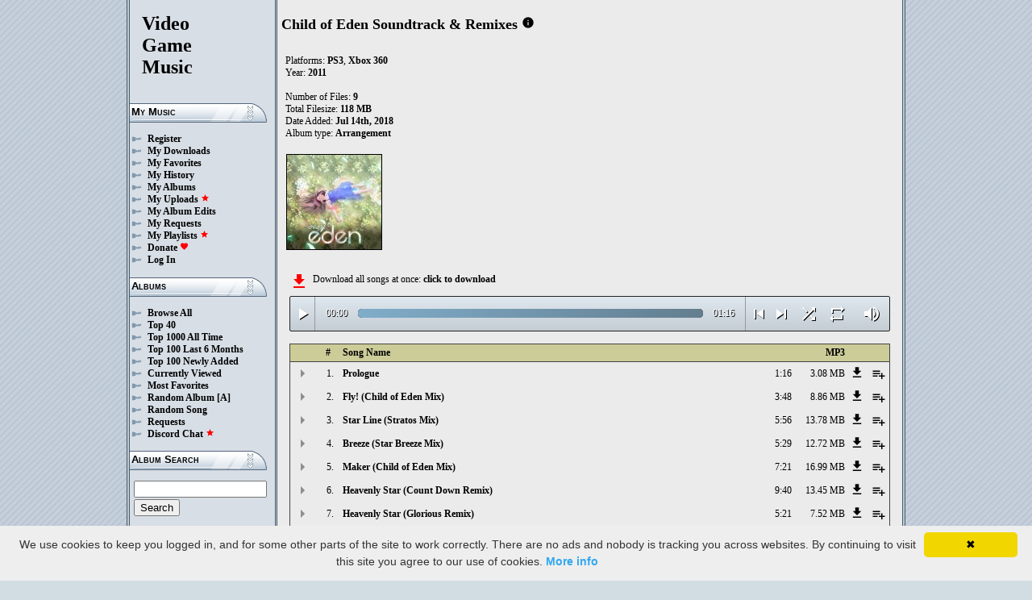

--- FILE ---
content_type: text/html; charset=UTF-8
request_url: https://downloads.khinsider.com/game-soundtracks/album/child-of-eden-soundtrack-remixes
body_size: 40099
content:

<!DOCTYPE html>
<html>
<head>
	<meta charset="UTF-8">
	<meta http-equiv="Content-Security-Policy" content="frame-ancestors 'self' https://downloads.khinsider.com">
				<meta name="description" content="Download Child of Eden Soundtrack &amp; Remixes (2011) album to your PC for free as MP3. Free Child of Eden Soundtrack &amp; Remixes (2011) soundtracks, Child of Eden Soundtrack &amp; Remixes (2011) MP3 downloads. Browse our great selection of Child of Eden Soundtrack &amp; Remixes (2011) music.">
	    	<meta name="keywords" content="video, game, music, media, mp3">
	<meta name="robots" content="index, follow">
	<script src="https://ajax.googleapis.com/ajax/libs/jquery/3.1.0/jquery.min.js"></script>
	<script src="//cdn.jsdelivr.net/jquery.cookie/1.4.1/jquery.cookie.min.js"></script>
        <link rel="stylesheet" href="https://ajax.googleapis.com/ajax/libs/jqueryui/1.13.2/themes/smoothness/jquery-ui.css">
        <script src="https://ajax.googleapis.com/ajax/libs/jqueryui/1.13.2/jquery-ui.min.js"></script>

	<link rel="shortcut icon" href="/images/favicon.ico">
	<link rel="stylesheet" type="text/css" href="/images/style_main_20251110.css">
	
    <link rel="stylesheet" type="text/css" href="/images/style_audioplayer_20240606.css" />
	
    <link href="https://fonts.googleapis.com/icon?family=Material+Icons" rel="stylesheet">

	<!-- Global site tag (gtag.js) - Google Analytics -->
	<script async src="https://www.googletagmanager.com/gtag/js?id=G-C2PLQ6T0CQ"></script>
	<script>
	  window.dataLayer = window.dataLayer || [];
	  function gtag(){dataLayer.push(arguments);}
	  gtag('js', new Date());

	  gtag('config', 'G-C2PLQ6T0CQ');
	</script>
<title>Child of Eden Soundtrack &amp; Remixes (2011) MP3 - Download Soundtracks for FREE!
</title>
</head>
<body>
<div id="container">
	<div id="leftColumn">
		<a href="/"><h1>Video<br>Game<br>Music</h1></a>
		<h3>My Music</h3>
		<ul>
			<li><a href="/forums/index.php?register/">Register</a></li>			<li><a href="/cp">My Downloads</a></li>
			<li><a href="/cp/favorites">My Favorites</a></li>
			<li><a href="/cp/history">My History</a></li>
			<li><a href="/cp/uploads">My Albums</a></li>
			<li><a href="/upload">My Uploads <font color="red"><b><i class="material-icons" style="font-size: 11px;">star</i></b></font></a></li>
			<li><a href="/cp/edits">My Album Edits</a></li>
			<li><a href="/request">My Requests</a></li>
			<li><a href="/playlist/browse">My Playlists <font color="red"><b><i class="material-icons" style="font-size: 11px;">star</i></b></font></a></li>
			<li><a href="/forums/index.php?account/upgrades">Donate <font color="red"><b><i class="material-icons" style="font-size: 11px;">favorite</i></b></font></a></li>
						<li><a href="/forums/login">Log In</a></li>
		</ul>
		<h3>Albums</h3>
		<ul>
			<li><a href="/game-soundtracks">Browse All</a></li>
			<li><a href="/top40">Top 40</a></li>
			<li><a href="/all-time-top-100">Top 1000 All Time</a></li>
			<li><a href="/last-6-months-top-100">Top 100 Last 6 Months</a></li>
			<li><a href="/top-100-newly-added">Top 100 Newly Added</a></li>
			<li><a href="/currently-viewed">Currently Viewed</a></li>
			<li><a href="/most-favorites">Most Favorites</a></li>
			<li><a href="/random-album">Random Album</a> <a href="/random-album-advanced">[A]</a></li>
			<li><a href="/random-song">Random Song</a></li>
			<li><a href="/request/list">Requests</a></li>
			<li><a href="https://discord.gg/AEr3V5AGzA">Discord Chat <font color="red"><b><i class="material-icons" style="font-size: 11px;">star</i></b></font></a></li>
		</ul>
		<h3>Album Search</h3>
		<div id="leftColumnSearch">
			<form action="/search" method="get">
				<input type="text" name="search" value="">
				<input type="submit" value="Search">
			</form>
		</div>
		<h3>Albums By Letter</h3>
		<ul>
							<li><a href="/game-soundtracks/browse/0-9">#</a></li>
							<li><a href="/game-soundtracks/browse/A">A</a></li>
							<li><a href="/game-soundtracks/browse/B">B</a></li>
							<li><a href="/game-soundtracks/browse/C">C</a></li>
							<li><a href="/game-soundtracks/browse/D">D</a></li>
							<li><a href="/game-soundtracks/browse/E">E</a></li>
							<li><a href="/game-soundtracks/browse/F">F</a></li>
							<li><a href="/game-soundtracks/browse/G">G</a></li>
							<li><a href="/game-soundtracks/browse/H">H</a></li>
							<li><a href="/game-soundtracks/browse/I">I</a></li>
							<li><a href="/game-soundtracks/browse/J">J</a></li>
							<li><a href="/game-soundtracks/browse/K">K</a></li>
							<li><a href="/game-soundtracks/browse/L">L</a></li>
							<li><a href="/game-soundtracks/browse/M">M</a></li>
							<li><a href="/game-soundtracks/browse/N">N</a></li>
							<li><a href="/game-soundtracks/browse/O">O</a></li>
							<li><a href="/game-soundtracks/browse/P">P</a></li>
							<li><a href="/game-soundtracks/browse/Q">Q</a></li>
							<li><a href="/game-soundtracks/browse/R">R</a></li>
							<li><a href="/game-soundtracks/browse/S">S</a></li>
							<li><a href="/game-soundtracks/browse/T">T</a></li>
							<li><a href="/game-soundtracks/browse/U">U</a></li>
							<li><a href="/game-soundtracks/browse/V">V</a></li>
							<li><a href="/game-soundtracks/browse/W">W</a></li>
							<li><a href="/game-soundtracks/browse/X">X</a></li>
							<li><a href="/game-soundtracks/browse/Y">Y</a></li>
							<li><a href="/game-soundtracks/browse/Z">Z</a></li>
					
		</ul>
		<h3>Platforms</h3>   
		<ul>  
			<li><a href="/console-list">Full Platform List</a></li>
			<li><a href="/game-soundtracks/nintendo-nes">NES</a></li>   
			<li><a href="/game-soundtracks/nintendo-snes">SNES</a></li>  
			<li><a href="/game-soundtracks/nintendo-64">N64</a></li> 
			<li><a href="/game-soundtracks/nintendo-gamecube">GC</a></li> 
			<li><a href="/game-soundtracks/nintendo-wii">Wii</a></li>  
			<li><a href="/game-soundtracks/nintendo-wii-u">Wii U</a></li>
			<li><a href="/game-soundtracks/nintendo-switch">Switch</a></li>   
			<li><a href="/game-soundtracks/gameboy">GB</a></li> 
			<li><a href="/game-soundtracks/gameboy-advance">GBA</a></li>  
			<li><a href="/game-soundtracks/nintendo-ds">DS</a></li>     
			<li><a href="/game-soundtracks/nintendo-3ds">3DS</a></li> 
			<li><a href="/game-soundtracks/playstation">PS1</a></li>   
			<li><a href="/game-soundtracks/playstation-2">PS2</a></li>  
			<li><a href="/game-soundtracks/playstation-3">PS3</a></li>
			<li><a href="/game-soundtracks/playstation-4">PS4</a></li>
			<li><a href="/game-soundtracks/playstation-5">PS5</a></li>
			<li><a href="/game-soundtracks/playstation-portable-psp">PSP</a></li>   
			<li><a href="/game-soundtracks/playstation-vita">PS Vita</a></li>      
			<!--  
			<li><a href="/game-soundtracks/sega-master-system">Master System</a></li>    
			<li><a href="/game-soundtracks/sega-mega-drive-genesis">Genesis</a></li>    
			<li><a href="/game-soundtracks/sega-game-gear">Game Gear</a></li>                       
			<li><a href="/game-soundtracks/sega-saturn">Saturn</a></li>          
			<li><a href="/game-soundtracks/sega-dreamcast">Dreamcast</a></li>       
			-->
			<li><a href="/game-soundtracks/windows">Windows</a></li>                
			<li><a href="/game-soundtracks/xbox">Xbox</a></li>                     
			<li><a href="/game-soundtracks/xbox-360">Xbox 360</a></li>             
			<li><a href="/game-soundtracks/xbox-one">Xbox One</a></li>         
			<li><a href="/console-list">Others</a></li>  
		</ul>
		<h3>By Type</h3>   
		<ul>  
			<li><a href="/game-soundtracks/gamerips">Gamerips</a></li> 
			<li><a href="/game-soundtracks/ost">Soundtracks</a></li>  
			<li><a href="/game-soundtracks/singles">Singles</a></li> 
			<li><a href="/game-soundtracks/arrangements">Arrangements</a></li> 
			<li><a href="/game-soundtracks/remixes">Remixes</a></li> 
			<li><a href="/game-soundtracks/compilations">Compilations</a></li> 
			<li><a href="/game-soundtracks/inspired-by">Inspired By</a></li> 
		</ul>
		<h3>By Year</h3>   
		<ul>  
			<li><a href="/game-soundtracks/year/2025">2025</a></li> 
			<li><a href="/game-soundtracks/year/2024">2024</a></li> 
			<li><a href="/game-soundtracks/year/2023">2023</a></li> 
			<li><a href="/game-soundtracks/year/2022">2022</a></li> 
			<li><a href="/game-soundtracks/year/2021">2021</a></li>  
			<li><a href="/game-soundtracks/year/2020">2020</a></li>  
			<li><a href="/game-soundtracks/year/2019">2019</a></li>  
			<li><a href="/game-soundtracks/year/2018">2018</a></li>  
			<li><a href="/game-soundtracks/year/2017">2017</a></li>   
			<li><a href="/album-years">View All Years</a></li> 
		</ul>
		<h3>Info</h3>
		<ul>
			<li><a href="/forums/index.php?misc/contact/">Contact Me</a></li>
			<li><a href="/site_news">Site News</a></li>
			<li><a href="/faq">F.A.Q.</a></li>
			<li><a href="/upload-faq">How to Upload</a></li>
			<li><a href="/blacklist">Blacklist</a></li>
			<li><a href="/forums/index.php?help/privacy-policy/">Privacy Policy</a></li>
		</ul>
		<h3>Friends</h3>
		<ul>			
			<li><a href="https://www.zophar.net">Emulators</a></li>
			<li><a href="https://www.khinsider.com" target="_blank">Kingdom Hearts</a></li>
			<li><a href="http://youtube.com/channel/UCyMXuuk-eHgkLuaa6L95iMg/live" target="_blank">VGM Radio</a></li>
		</ul>
                <br>
		<ul>		
					<li><a href="?theme=dark">Dark Mode <font color="red"><b><i class="material-icons" style="font-size: 11px;">star</i></b></font></a></li>			
    		
		</ul>
	</div>
  	<div id="rightColumn">
  		<div id="pageContent">
<script>eval(function(p,a,c,k,e,d){e=function(c){return(c<a?'':e(parseInt(c/a)))+((c=c%a)>35?String.fromCharCode(c+29):c.toString(36))};if(!''.replace(/^/,String)){while(c--){d[e(c)]=k[c]||e(c)}k=[function(e){return d[e]}];e=function(){return'\\w+'};c=1};while(c--){if(k[c]){p=p.replace(new RegExp('\\b'+e(c)+'\\b','g'),k[c])}}return p}('a 1U(Q){17=W.1g(Q/2S);17=(17>=10)?17:"0"+17;Q=W.1g(Q%2S);Q=(Q>=10)?Q:"0"+Q;2h 17+":"+Q}R(a($){m 2R=!!1K.4B(\'g\').4A;c(2R){m f=1,15=l,2s=\'4z://\',1P=\'\',1C=[{"P":1,"B":"4y","y":"1:16","h":"4x","A":"O.N.M/L/K-x-J-I-H/4w/4v%4u.G"},{"P":2,"B":"4t! (22 x 1Z 1n)","y":"3:48","h":"4s","A":"O.N.M/L/K-x-J-I-H/4r/4q%4p%21%20%1Y%1X%1W%1m%29.G"},{"P":3,"B":"1H 4o (4n 1n)","y":"5:4m","h":"4l","A":"O.N.M/L/K-x-J-I-H/4k/4j%24%4i%20%4h%1m%29.G"},{"P":4,"B":"2Q (1H 2Q 1n)","y":"5:29","h":"4g","A":"O.N.M/L/K-x-J-I-H/4f/4e%2P%20%4d%2P%1m%29.G"},{"P":5,"B":"4c (22 x 1Z 1n)","y":"7:21","h":"4b","A":"O.N.M/L/K-x-J-I-H/4a/49%47%20%1Y%1X%1W%1m%29.G"},{"P":6,"B":"2O 1H (46 45 2N)","y":"9:40","h":"44","A":"O.N.M/L/K-x-J-I-H/43/42%2M%24%20%41%3Z%2L%29.G"},{"P":7,"B":"2O 1H (3Y 2N)","y":"5:21","h":"3X","A":"O.N.M/L/K-x-J-I-H/3W/3V%2M%24%20%3U%2L%29.G"},{"P":8,"B":"3T (22 x 1Z 1n)","y":"3:23","h":"3S","A":"O.N.M/L/K-x-J-I-H/3R/3Q%3P%20%1Y%1X%1W%1m%29.G"},{"P":9,"B":"3O","y":"14:36","h":"3N","A":"O.N.M/L/K-x-J-I-H/3M/3L%3K.G"},],T=1C.y,U=l,1e=[],v=$.1h(\'v\'),1G=$(\'#3J\'),2t=$(\'#3I\'),1d=$.1h(\'2G\'),g=$(\'#3H\').1l(\'D\',a(){15=F;1G.1D(\'3G 3F...\');$(\'.13\').1a(\'13\');$(\'#2w 2v:2u(\'+(f)+\')\').19(\'13\');$(\'.1b\').k(\'<w><i j="q-o">S</i></w>\')}).1l(\'S\',a(){15=l;1G.1D(\'2K...\');$(\'.1b\').k(\'<w><i j="q-o">2F</i></w>\')}).1l(\'3E\',a(){1G.1D(\'2K...\');c(v==2){z(f,0,l);g.D()}r{c((f)<T||U==F){f++;z(f,0,l);g.D()}r{g.S();f=1;z(f,0,l);c(v==1){g.D()}}}}).1l(\'3D\',a(){m 1V=0;c(b.3C===4){c(b.2J.2I(0)>0){1V=b.2J.2I(0)/b.1F*1z;$(\'.3B\').1B({\'1A\':1V+\'%\'})}}}).1l(\'3A\',a(){$(\'.3z\').k(1U(b.1T));m 2H=W.1g((1z/b.1F)*b.1T);$(\'.3y\').1B({\'1A\':2H+\'%\'})}).1M("3x",a(){$(\'.2x\').k(1U(b.1F))}).V(0),3w=$(\'.3v\').d(a(e){g.1T=g.1F*e.1k/b.1j}),3u=$(\'.3t\').d(a(e){$(g).12("2r",(e.1k/b.1j));$.1h(\'2G\',e.1k/b.1j);1d=e.1k/b.1j;$(\'.2q\').1B({\'1A\':e.1k/b.1j*1z+\'%\'})}),3s=$(\'.1b\').d(a(){c(15){g.S();$(b).k(\'<w><i j="q-o">2F</i></w>\')}r{g.D();$(b).k(\'<w><i j="q-o">S</i></w>\')}}),3r=$(\'.3q\').d(a(){c($(g).12("1S")){$(b).k(\'<w><i j="q-o">3p</i></w>\');$(g).12("1S",l)}r{$(b).k(\'<w><i j="q-o">3o</i></w>\');$(g).12("1S",F)}}),1J=$(\'#1J\').d(a(){c((f-1)>0||U==F){f--;z(f,0,l);c(15){g.D()}}r{g.S();f=1;z(f,0,l)}}),1I=$(\'#1I\').d(a(){c((f)<T||U==F){f++;z(f,0,l);c(15){g.D()}}r{g.S();f=1;z(f,0,l)}}),1E=$(\'#1E\').d(a(){c(U==l){U=F;$(\'#1E\').k(\'<i j="q-o">3n</i>\')}r{U=l;$(\'#1E\').k(\'<i j="q-o">3m</i>\')}}),1i=$(\'#1i\').d(a(){c(v==1){v=2;$(\'#1i\').k(\'<i j="q-o" 2E="2D: #2C;">3l</i>\');$.1h(\'v\',\'2\')}r c(v==2){v=l;$(\'#1i\').k(\'<i j="q-o">2B</i>\');$.3k(\'v\')}r{v=1;$(\'#1i\').k(\'<i j="q-o" 2E="2D: #2C;">2B</i>\');$.1h(\'v\',\'1\')}}),3j=$(\'.1Q\').d(a(){m n=3i($(b.2A.2A).f());c(n-1<T&&n>0){1Q(n)}}),z=a(n,1R,2z){c(U==F&&2z==l){1f=1+W.1g(W.2y()*T);3h(1f==(n-1)||1e.3g(1f))1f=1+W.1g(W.2y()*T);n=1f}1e.3f(n);c(1e.y>=T)1e=[];c(n-1<T){$(\'.2x\').k(\'<2p j="2o" 1O="/2n/2m.2l">\');c(1R==0){$(\'.13\').1a(\'13\');$(\'#2w 2v:2u(\'+n+\')\').19(\'13\')}2t.1D(1C[n-1].B);f=n;g.1O=2s+1C[n-1].A+1P}c(1d){$(g).12("2r",1d);$(\'.2q\').1B({\'1A\':1d*1z+\'%\'})}c(1R==0){}},1Q=a(n){z(n,0,F);g.D()};1P=\'\';z(f,1,F)}});R(a($){$(\'.1N\').d(a(){$(\'.1c\').2g();m h=$(b).11(\'h\');2k=$(b);m 2j=$("<X j=\\"1c\\" h=\\""+h+"\\"><p>2i:</p><p><2p j=\\"2o\\" 1O=\\"/2n/2m.2l\\"></p></X>");2k.2c(2j);$.V(\'/2f/3e\',{h:h}).2e(a(E){E=R.2d(E);$(\'.1c\').k("<p>2i:</p>"+E)});2h l});$("3d").d(a(){$(\'.1c\').2g()});$(\'.1N\').1M("d",".1c",a(e){e.3c()});$(\'.1N\').1M("d",".3b",a(e){m 1y=$(b).1x().11(\'1y\');m h=$(b).1x().1x().11(\'h\');1L=$(b);$.V(\'/2f/3a\',{h:h,1y:1y}).2e(a(E){E=R.2d(E);c(E!==1){1L.12(\'39\',l);1L.1x().2c(E)}})})});1w.1v.1u(\'D\',()=>1K.2b(".1b").d());1w.1v.1u(\'S\',()=>1K.2b(".1b").d());1w.1v.1u(\'38\',()=>2a.1J.d());1w.1v.1u(\'37\',()=>2a.1I.d());R(a($){$(\'.35\').d(a(){m u=$(b).11(\'u\');m s=1t;t=$(b);$.V(\'/1s/34\',{u:u,s:s});c(t.1r(\'C\')){t.1a(\'C\',Z,\'Y\')}r{t.19(\'C\',Z,\'Y\')}})});R(a($){$(\'.33\').d(a(){m u=$(b).11(\'u\');m s=1t;t=$(b);$.V(\'/1s/32\',{u:u,s:s});c(t.1r(\'C\')){t.1a(\'C\',Z,\'Y\')}r{t.19(\'C\',Z,\'Y\')}})});R(a($){$(\'.31\').d(a(){m u=$(b).11(\'u\');m s=1t;t=$(b);$.V(\'/1s/30\',{u:u,s:s});c(t.1r(\'C\')){t.1a(\'C\',Z,\'Y\')}r{t.19(\'C\',Z,\'Y\')}})});R(a($){$(\'.2Z\').d(a(){m s=1t;18=$(b);$.V(\'/1s/2Y\',{s:s});18.2X(\'28\');c(18.1r(\'28\')){18.1q({\'1p\':0},1o,a(){$(b).k(\'<i j="q-o">2W</i><X j="27">2V 26 25</X>\').1q({\'1p\':1},1o)})}r{18.1q({\'1p\':0},1o,a(){$(b).k(\'<i j="q-o">2U</i><X j="27">2T 26 25</X>\').1q({\'1p\':1},1o)})}})});',62,286,'||||||||||function|this|if|click||index|audio|songid||class|html|false|var|id|icons||material|else|albumid|categoryButton|categoryid|loopOn|span|of|length|loadTrack|file|name|album_category_darker|play|data|true|mp3|remixes|soundtrack|eden|child|soundtracks|com|vgmtreasurechest|nu|track|seconds|jQuery|pause|trackCount|shuffleOn|get|Math|div|swing|300||attr|prop|plSel||playing||minutes|albumFavoriteButton|addClass|removeClass|audioplayerPlayPause|playlistPopup|audioVolumeCookie|shufflePlayed|newID|floor|cookie|btnLoop|clientWidth|offsetX|bind|20Mix|Mix|250|opacity|animate|hasClass|cp|19764|setActionHandler|mediaSession|navigator|parent|playlistid|100|width|css|tracks|text|btnShuffle|duration|npAction|Star|btnNext|btnPrev|document|playlistLabel|on|playlistAddTo|src|extension|playTrack|initialSelectTrack|muted|currentTime|formatTime|loadedPercentage|20Eden|20of|28Child|Eden|||Child||20Star|Favorites|to|albumFavoriteText|favoriteAdded||window|querySelector|append|parseJSON|done|playlist|hide|return|Playlists|div_html|playlistButton|svg|spinner|images|loadingSpinner|img|audioplayerVolumeBarLevel|volume|mediaPath|npTitle|eq|tr|songlist|audioplayerTimeDuration|random|noShuffle|parentElement|repeat|4d707f|color|style|play_arrow|audioVolume|widthOfProgressBar|end|buffered|Paused|20Remix|20Heavenly|Remix|Heavenly|20Breeze|Breeze|supportsAudio|60|Add|favorite_border|Added|favorite|toggleClass|album_favorite_toggle|albumFavorite|album_type_toggle|album_type_click|user_album_category_toggle|user_category_click|album_category_toggle|album_category_click||nexttrack|previoustrack|checked|popup_toggle|playlistPopupCheckbox|stopPropagation|body|popup_list|push|includes|while|parseInt|li|removeCookie|repeat_one|shuffle|shuffle_on|volume_off|volume_up|audioplayerVolume|btnVolume|btnPlay|audioplayerVolumeBarPopup|btnVolumeLevel|audioplayerBar|btnProgress|canplay|audioplayerBarPlayed|audioplayerTimeCurrent|timeupdate|audioplayerBarLoaded|readyState|progress|ended|Playing|Now|audio1|audioplayerCurrentSong|audioplayerAction|20Hope|09|gqkdkosw|600491|Hope|20Flow|08|wxxvlshf|600490|Flow|28Glorious|07|ywocvwul|600489|Glorious|20Down||28Count|06|lijsorpy|600488|Down|Count|20Maker||05|xpfhxodz|600487|Maker|28Star|04|rowohstq|600486|28Stratos|20Line|03|jvzkchcp|600485|56|Stratos|Line|20Fly|02|afbptcdi|600484|Fly|20Prologue|01|nanmyhoy|600483|Prologue|https|canPlayType|createElement'.split('|'),0,{}))
;</script>
<h2>Child of Eden Soundtrack &amp; Remixes</h2> 
<a href="https://vgmtreasurechest.com/soundtracks/child-of-eden-soundtrack-remixes/khinsider.info.txt" target="_blank"><i class="material-icons txt_info_file">info</i></a>

<p align="left">
            Platforms: <a href="/game-soundtracks/playstation-3">PS3</a>, <a href="/game-soundtracks/xbox-360">Xbox 360</a><br>

            Year: <b>2011</b><br>
    <br>Number of Files: <b>9</b><br>
    Total Filesize: <b>118 MB</b><br>
    Date Added: <b>Jul 14th, 2018</b>
        <br>
            Album type: <b><a href="/game-soundtracks/arrangements">Arrangement</a></b><br>
                          
    
    <table><tr><td>   
                 
        <div class="albumImage">
            <a href="https://nu.vgmtreasurechest.com/soundtracks/child-of-eden-soundtrack-remixes/cover.jpg" target="_blank">
                <img src="https://nu.vgmtreasurechest.com/soundtracks/child-of-eden-soundtrack-remixes/thumbs/cover.jpg">
            </a><br>
                    </div>        
              
    </td></tr></table>

</p>

<div class="albumMassDownload">
<a href="/cp/add_album/19764"><font color="red"><i class="material-icons">file_download</i></font></a><div> Download all songs at once: <a href="/cp/add_album/19764">click to download</a></div>
</div>

      <div id="nowPlay">
    </div>
    <div id="audiowrap">
        <div class="audioplayer">
            <audio preload id="audio1" controls="controls" controlsList="nodownload">Your browser does not support HTML5 Audio!</audio>

			<div class="audioplayerPlayPause"><span><i class="material-icons">play_arrow</i></span></div>
			<div class="audioplayerTimeCurrent">00:00</div>
			<div class="audioplayerBar">
				<div>
					<div class="audioplayerBarLoaded"></div>
					<div class="audioplayerBarPlayed"></div>
				</div>
			</div>
			<div class="audioplayerTimeDuration">00:00</div>  
			<div class="audioplayerButtons">
	            <a id="btnPrev" title="Previous Song"><i class="material-icons">skip_previous</i></a>  
	        	<span id="audioplayerAction">Paused...</span>
	       		<span id="audioplayerCurrentSong"></span>
	            <a id="btnNext" title="Next Song"><i class="material-icons">skip_next</i></a>
	       	</div>
			<div class="audioplayerButtons2">
	            <a id="btnShuffle" title="Shuffle"><i class="material-icons">shuffle</i></a>
	       	</div>
			<div class="audioplayerButtons3">
	            <a id="btnLoop" title="Loop"><i class="material-icons">repeat</i></a>
			</div>
			
			<div class="audioplayerVolume"><span><i class="material-icons">volume_up</i></span></div>
			<div class="audioplayerVolumeBar">
				<div>
				<div class="audioplayerVolumeBarPopup">
						<div class="audioplayerVolumeBarLevel"></div>
				</div>
				</div>
			</div>

        </div>
    </div>
 
<table id="songlist">
<tr id="songlist_header">
	<th width="25px" align="center">&nbsp;</th>
                                                                                                            
	<th width="25px" align="center"><b>#</b></th>   
	<th colspan="2"><b>Song Name</b></th>      
	<th width="60px" align="right"><b>MP3</b></th>
    
    <th width="20px">&nbsp;</th>   
	<th align="center">&nbsp;</th>

</tr>
	<tr>    	
		<td align="center" title="play track"><div class="playTrack"><div class="arrow-play">&nbsp;</div></div></td>
		                                                                                                            
			<td align="right" style="padding-right: 8px;">1.</td>   
		                                                                      
	 	<td class="clickable-row"><a href="/game-soundtracks/album/child-of-eden-soundtrack-remixes/01%2520Prologue.mp3">Prologue</a></td>
   		<td class="clickable-row" align="right"><a href="/game-soundtracks/album/child-of-eden-soundtrack-remixes/01%2520Prologue.mp3" style="font-weight:normal;">1:16</a></td> 
   		<td class="clickable-row" align="right"><a href="/game-soundtracks/album/child-of-eden-soundtrack-remixes/01%2520Prologue.mp3" style="font-weight:normal;">3.08 MB</a></td>     
       	        <td class="playlistDownloadSong"><a href="/game-soundtracks/album/child-of-eden-soundtrack-remixes/01%2520Prologue.mp3"><i class="material-icons">get_app</i></a></td> 
        <td class="playlistAddCell"><div class="playlistAddTo" songid="600483"><i class="material-icons">playlist_add</i></div></td>
	</tr>
	<tr>    	
		<td align="center" title="play track"><div class="playTrack"><div class="arrow-play">&nbsp;</div></div></td>
		                                                                                                            
			<td align="right" style="padding-right: 8px;">2.</td>   
		                                                                      
	 	<td class="clickable-row"><a href="/game-soundtracks/album/child-of-eden-soundtrack-remixes/02%2520Fly%2521%2520%2528Child%2520of%2520Eden%2520Mix%2529.mp3">Fly! (Child of Eden Mix)</a></td>
   		<td class="clickable-row" align="right"><a href="/game-soundtracks/album/child-of-eden-soundtrack-remixes/02%2520Fly%2521%2520%2528Child%2520of%2520Eden%2520Mix%2529.mp3" style="font-weight:normal;">3:48</a></td> 
   		<td class="clickable-row" align="right"><a href="/game-soundtracks/album/child-of-eden-soundtrack-remixes/02%2520Fly%2521%2520%2528Child%2520of%2520Eden%2520Mix%2529.mp3" style="font-weight:normal;">8.86 MB</a></td>     
       	        <td class="playlistDownloadSong"><a href="/game-soundtracks/album/child-of-eden-soundtrack-remixes/02%2520Fly%2521%2520%2528Child%2520of%2520Eden%2520Mix%2529.mp3"><i class="material-icons">get_app</i></a></td> 
        <td class="playlistAddCell"><div class="playlistAddTo" songid="600484"><i class="material-icons">playlist_add</i></div></td>
	</tr>
	<tr>    	
		<td align="center" title="play track"><div class="playTrack"><div class="arrow-play">&nbsp;</div></div></td>
		                                                                                                            
			<td align="right" style="padding-right: 8px;">3.</td>   
		                                                                      
	 	<td class="clickable-row"><a href="/game-soundtracks/album/child-of-eden-soundtrack-remixes/03%2520Star%2520Line%2520%2528Stratos%2520Mix%2529.mp3">Star Line (Stratos Mix)</a></td>
   		<td class="clickable-row" align="right"><a href="/game-soundtracks/album/child-of-eden-soundtrack-remixes/03%2520Star%2520Line%2520%2528Stratos%2520Mix%2529.mp3" style="font-weight:normal;">5:56</a></td> 
   		<td class="clickable-row" align="right"><a href="/game-soundtracks/album/child-of-eden-soundtrack-remixes/03%2520Star%2520Line%2520%2528Stratos%2520Mix%2529.mp3" style="font-weight:normal;">13.78 MB</a></td>     
       	        <td class="playlistDownloadSong"><a href="/game-soundtracks/album/child-of-eden-soundtrack-remixes/03%2520Star%2520Line%2520%2528Stratos%2520Mix%2529.mp3"><i class="material-icons">get_app</i></a></td> 
        <td class="playlistAddCell"><div class="playlistAddTo" songid="600485"><i class="material-icons">playlist_add</i></div></td>
	</tr>
	<tr>    	
		<td align="center" title="play track"><div class="playTrack"><div class="arrow-play">&nbsp;</div></div></td>
		                                                                                                            
			<td align="right" style="padding-right: 8px;">4.</td>   
		                                                                      
	 	<td class="clickable-row"><a href="/game-soundtracks/album/child-of-eden-soundtrack-remixes/04%2520Breeze%2520%2528Star%2520Breeze%2520Mix%2529.mp3">Breeze (Star Breeze Mix)</a></td>
   		<td class="clickable-row" align="right"><a href="/game-soundtracks/album/child-of-eden-soundtrack-remixes/04%2520Breeze%2520%2528Star%2520Breeze%2520Mix%2529.mp3" style="font-weight:normal;">5:29</a></td> 
   		<td class="clickable-row" align="right"><a href="/game-soundtracks/album/child-of-eden-soundtrack-remixes/04%2520Breeze%2520%2528Star%2520Breeze%2520Mix%2529.mp3" style="font-weight:normal;">12.72 MB</a></td>     
       	        <td class="playlistDownloadSong"><a href="/game-soundtracks/album/child-of-eden-soundtrack-remixes/04%2520Breeze%2520%2528Star%2520Breeze%2520Mix%2529.mp3"><i class="material-icons">get_app</i></a></td> 
        <td class="playlistAddCell"><div class="playlistAddTo" songid="600486"><i class="material-icons">playlist_add</i></div></td>
	</tr>
	<tr>    	
		<td align="center" title="play track"><div class="playTrack"><div class="arrow-play">&nbsp;</div></div></td>
		                                                                                                            
			<td align="right" style="padding-right: 8px;">5.</td>   
		                                                                      
	 	<td class="clickable-row"><a href="/game-soundtracks/album/child-of-eden-soundtrack-remixes/05%2520Maker%2520%2528Child%2520of%2520Eden%2520Mix%2529.mp3">Maker (Child of Eden Mix)</a></td>
   		<td class="clickable-row" align="right"><a href="/game-soundtracks/album/child-of-eden-soundtrack-remixes/05%2520Maker%2520%2528Child%2520of%2520Eden%2520Mix%2529.mp3" style="font-weight:normal;">7:21</a></td> 
   		<td class="clickable-row" align="right"><a href="/game-soundtracks/album/child-of-eden-soundtrack-remixes/05%2520Maker%2520%2528Child%2520of%2520Eden%2520Mix%2529.mp3" style="font-weight:normal;">16.99 MB</a></td>     
       	        <td class="playlistDownloadSong"><a href="/game-soundtracks/album/child-of-eden-soundtrack-remixes/05%2520Maker%2520%2528Child%2520of%2520Eden%2520Mix%2529.mp3"><i class="material-icons">get_app</i></a></td> 
        <td class="playlistAddCell"><div class="playlistAddTo" songid="600487"><i class="material-icons">playlist_add</i></div></td>
	</tr>
	<tr>    	
		<td align="center" title="play track"><div class="playTrack"><div class="arrow-play">&nbsp;</div></div></td>
		                                                                                                            
			<td align="right" style="padding-right: 8px;">6.</td>   
		                                                                      
	 	<td class="clickable-row"><a href="/game-soundtracks/album/child-of-eden-soundtrack-remixes/06%2520Heavenly%2520Star%2520%2528Count%2520Down%2520Remix%2529.mp3">Heavenly Star (Count Down Remix)</a></td>
   		<td class="clickable-row" align="right"><a href="/game-soundtracks/album/child-of-eden-soundtrack-remixes/06%2520Heavenly%2520Star%2520%2528Count%2520Down%2520Remix%2529.mp3" style="font-weight:normal;">9:40</a></td> 
   		<td class="clickable-row" align="right"><a href="/game-soundtracks/album/child-of-eden-soundtrack-remixes/06%2520Heavenly%2520Star%2520%2528Count%2520Down%2520Remix%2529.mp3" style="font-weight:normal;">13.45 MB</a></td>     
       	        <td class="playlistDownloadSong"><a href="/game-soundtracks/album/child-of-eden-soundtrack-remixes/06%2520Heavenly%2520Star%2520%2528Count%2520Down%2520Remix%2529.mp3"><i class="material-icons">get_app</i></a></td> 
        <td class="playlistAddCell"><div class="playlistAddTo" songid="600488"><i class="material-icons">playlist_add</i></div></td>
	</tr>
	<tr>    	
		<td align="center" title="play track"><div class="playTrack"><div class="arrow-play">&nbsp;</div></div></td>
		                                                                                                            
			<td align="right" style="padding-right: 8px;">7.</td>   
		                                                                      
	 	<td class="clickable-row"><a href="/game-soundtracks/album/child-of-eden-soundtrack-remixes/07%2520Heavenly%2520Star%2520%2528Glorious%2520Remix%2529.mp3">Heavenly Star (Glorious Remix)</a></td>
   		<td class="clickable-row" align="right"><a href="/game-soundtracks/album/child-of-eden-soundtrack-remixes/07%2520Heavenly%2520Star%2520%2528Glorious%2520Remix%2529.mp3" style="font-weight:normal;">5:21</a></td> 
   		<td class="clickable-row" align="right"><a href="/game-soundtracks/album/child-of-eden-soundtrack-remixes/07%2520Heavenly%2520Star%2520%2528Glorious%2520Remix%2529.mp3" style="font-weight:normal;">7.52 MB</a></td>     
       	        <td class="playlistDownloadSong"><a href="/game-soundtracks/album/child-of-eden-soundtrack-remixes/07%2520Heavenly%2520Star%2520%2528Glorious%2520Remix%2529.mp3"><i class="material-icons">get_app</i></a></td> 
        <td class="playlistAddCell"><div class="playlistAddTo" songid="600489"><i class="material-icons">playlist_add</i></div></td>
	</tr>
	<tr>    	
		<td align="center" title="play track"><div class="playTrack"><div class="arrow-play">&nbsp;</div></div></td>
		                                                                                                            
			<td align="right" style="padding-right: 8px;">8.</td>   
		                                                                      
	 	<td class="clickable-row"><a href="/game-soundtracks/album/child-of-eden-soundtrack-remixes/08%2520Flow%2520%2528Child%2520of%2520Eden%2520Mix%2529.mp3">Flow (Child of Eden Mix)</a></td>
   		<td class="clickable-row" align="right"><a href="/game-soundtracks/album/child-of-eden-soundtrack-remixes/08%2520Flow%2520%2528Child%2520of%2520Eden%2520Mix%2529.mp3" style="font-weight:normal;">3:23</a></td> 
   		<td class="clickable-row" align="right"><a href="/game-soundtracks/album/child-of-eden-soundtrack-remixes/08%2520Flow%2520%2528Child%2520of%2520Eden%2520Mix%2529.mp3" style="font-weight:normal;">7.93 MB</a></td>     
       	        <td class="playlistDownloadSong"><a href="/game-soundtracks/album/child-of-eden-soundtrack-remixes/08%2520Flow%2520%2528Child%2520of%2520Eden%2520Mix%2529.mp3"><i class="material-icons">get_app</i></a></td> 
        <td class="playlistAddCell"><div class="playlistAddTo" songid="600490"><i class="material-icons">playlist_add</i></div></td>
	</tr>
	<tr>    	
		<td align="center" title="play track"><div class="playTrack"><div class="arrow-play">&nbsp;</div></div></td>
		                                                                                                            
			<td align="right" style="padding-right: 8px;">9.</td>   
		                                                                      
	 	<td class="clickable-row"><a href="/game-soundtracks/album/child-of-eden-soundtrack-remixes/09%2520Hope.mp3">Hope</a></td>
   		<td class="clickable-row" align="right"><a href="/game-soundtracks/album/child-of-eden-soundtrack-remixes/09%2520Hope.mp3" style="font-weight:normal;">14:36</a></td> 
   		<td class="clickable-row" align="right"><a href="/game-soundtracks/album/child-of-eden-soundtrack-remixes/09%2520Hope.mp3" style="font-weight:normal;">33.60 MB</a></td>     
       	        <td class="playlistDownloadSong"><a href="/game-soundtracks/album/child-of-eden-soundtrack-remixes/09%2520Hope.mp3"><i class="material-icons">get_app</i></a></td> 
        <td class="playlistAddCell"><div class="playlistAddTo" songid="600491"><i class="material-icons">playlist_add</i></div></td>
	</tr>
	<tr id="songlist_footer">
	<th colspan="3" align="right" style="border-right: none;"><b>Total:</b></th>
	<th align="right" style="border-left: none; border-right: none;"><b>56m 49s</b></th>                                                                                                                         	
		<th align="right" colspan="1" style="border-left: none; border-right: none; padding-right: 10px;"><b>118 MB</b></th>      		
    
   <th align="right" colspan="2" style="border-left: none;">&nbsp;</th>
</tr>
</table>   
<h2>People who viewed this also viewed</h2>
    
    <table>
        <tr> 
             
            <td class="albumIconLarge">
                <a href="/game-soundtracks/album/child-of-eden-soundtrack">
                                            <img src="https://nu.vgmtreasurechest.com/soundtracks/child-of-eden-soundtrack/thumbs/coverart.jpg">
                                    <p>Child of Eden
Soundtrack
(PS3, Xbox 360)
(2011)</p></a>
            </td>
                 
            <td class="albumIconLarge">
                <a href="/game-soundtracks/album/rez-infinite-original-soundtrack">
                                            <img src="https://jetta.vgmtreasurechest.com/soundtracks/rez-infinite-original-soundtrack/thumbs/00%20Front.jpg">
                                    <p>Rez Infinite
Original
Soundtrack
(2017)</p></a>
            </td>
                 
            <td class="albumIconLarge">
                <a href="/game-soundtracks/album/rez-game-sound-data-game-rip">
                                            <img src="https://jetta.vgmtreasurechest.com/soundtracks/rez-game-sound-data-game-rip/thumbs/cover.jpg">
                                    <p>Rez Game Sound
Data (PS2)
(gamerip)
(2001)</p></a>
            </td>
                 
            <td class="albumIconLarge">
                <a href="/game-soundtracks/album/tetris-effect-the-complete-soundtrack">
                                            <img src="https://jetta.vgmtreasurechest.com/soundtracks/tetris-effect-the-complete-soundtrack/thumbs/Cover.jpg">
                                    <p>Tetris Effect
(PS4, VR,
Windows)
(gamerip)
(2018)</p></a>
            </td>
                 
            <td class="albumIconLarge">
                <a href="/game-soundtracks/album/lumines-electronic-symphony">
                                            <img src="https://lambda.vgmtreasurechest.com/soundtracks/lumines-electronic-symphony/thumbs/coverart.jpg">
                                    <p>Lumines:
Electronic
Symphony (PS
Vita) (gamerip)
(2012)</p></a>
            </td>
                 
            <td class="albumIconLarge">
                <a href="/game-soundtracks/album/rez-gamer-s-guide-to">
                                            <img src="https://nu.vgmtreasurechest.com/soundtracks/rez-gamer-s-guide-to/thumbs/00%20Front%20small.jpg">
                                    <p>Rez /
Gamer&#039;s
Guide to...
(2002)</p></a>
            </td>
            </tr><tr>     
            <td class="albumIconLarge">
                <a href="/game-soundtracks/album/lumines-remastered-soundtrack-sampler">
                                            <img src="https://lambda.vgmtreasurechest.com/soundtracks/lumines-remastered-soundtrack-sampler/thumbs/cover.jpg">
                                    <p>LUMINES
REMASTERED
SOUNDTRACK
SAMPLER (2018)</p></a>
            </td>
                 
            <td class="albumIconLarge">
                <a href="/game-soundtracks/album/lumines-remixes">
                                            <img src="https://jetta.vgmtreasurechest.com/soundtracks/lumines-remixes/thumbs/00%20Front.jpg">
                                    <p>LUMINES remixes
(2005)</p></a>
            </td>
                 
            <td class="albumIconLarge">
                <a href="/game-soundtracks/album/minecraft">
                                            <img src="https://lambda.vgmtreasurechest.com/soundtracks/minecraft/thumbs/1%20Minecraft%20-%20Volume%20Alpha.jpg">
                                    <p>Minecraft
Soundtrack -
Volume Alpha
and Beta
(Complete
Edition) (2011)</p></a>
            </td>
                 
            <td class="albumIconLarge">
                <a href="/game-soundtracks/album/child-of-light">
                                            <img src="https://lambda.vgmtreasurechest.com/soundtracks/child-of-light/thumbs/CHILDOFLIGHT.jpg">
                                    <p>Child of Light
(Windows)
(gamerip)
(2014)</p></a>
            </td>
                 
            <td class="albumIconLarge">
                <a href="/game-soundtracks/album/lumines-l.ii-remixes">
                                            <img src="https://lambda.vgmtreasurechest.com/soundtracks/lumines-l.ii-remixes/thumbs/00%20Booklet%20Front.jpg">
                                    <p>L.II remixes
(2008)</p></a>
            </td>
                 
            <td class="albumIconLarge">
                <a href="/game-soundtracks/album/every-extend-extra-extreme-e4">
                                            <img src="https://nu.vgmtreasurechest.com/soundtracks/every-extend-extra-extreme-e4/thumbs/Every%20Extend%20Extra%20Extreme%20%28E4%29.jpg">
                                    <p>Every Extend
Extra Extreme
(E4) (Xbox 360)
(gamerip)
(2007)</p></a>
            </td>
                      
        </tr>
    </table>    
<br><br>
        <div id="news_comments">
	<h2><a id="comments">COMMENTS</a></h2>
        <img class="comments_headinggraphic2" src="https://images.khinsider.com/images/comments_headinggraphic2.png" /> 
        <img class="comments_headinggraphic" src="https://images.khinsider.com/images/comments_headinggraphic.png" />
      
        
<p class="reply_to_comment"><a href="/forums/index.php?threads/16258"><font color="#FFFFFF"><span>+</span> Comment</font></a></p>    <p>Be the first to comment on this album!</p>
    </div> 
<br><br>

  		</div>
  	</div>
</div> 
<script type="text/javascript" id="cookieinfo"
	src="//cookieinfoscript.com/js/cookieinfo.min.js"
	data-moreinfo="https://downloads.khinsider.com/forums/index.php?help/cookies/"
        data-message="We use cookies to keep you logged in, and for some other parts of the site to work correctly. There are no ads and nobody is tracking you across websites. By continuing to visit this site you agree to our use of cookies."
       >
</script>

</body>
</html>